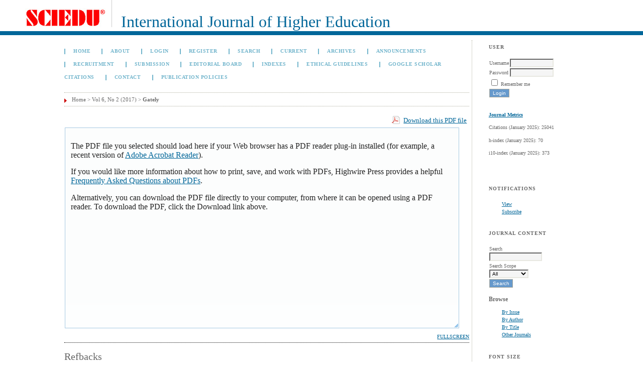

--- FILE ---
content_type: text/html; charset=utf-8
request_url: https://sciedupress.com/journal/index.php/ijhe/article/view/10768/6939
body_size: 5188
content:
<?xml version="1.0" encoding="UTF-8"?>
<!DOCTYPE html PUBLIC "-//W3C//DTD XHTML 1.0 Transitional//EN"
	"http://www.w3.org/TR/xhtml1/DTD/xhtml1-transitional.dtd">
<html xmlns="http://www.w3.org/1999/xhtml" lang="en-US" xml:lang="en-US">
<head>
	<title>Understanding and Overcoming Barriers: Learning Experiences of Undergraduate Sudanese Students at an Australian University | Gately | International Journal of Higher Education</title>
	<meta http-equiv="Content-Type" content="text/html; charset=utf-8" />
	<meta name="description" content="Understanding and Overcoming Barriers: Learning Experiences of Undergraduate Sudanese Students at an Australian University" />
	
	
	<link rel="schema.DC" href="http://purl.org/dc/elements/1.1/" />

	<meta name="DC.Contributor.Sponsor" xml:lang="en" content="Edith Cowan University"/>
	<meta name="DC.Creator.PersonalName" content="Natalie Jane Gately"/>
	<meta name="DC.Creator.PersonalName" content="Suzanne Ellis"/>
	<meta name="DC.Creator.PersonalName" content="Katherine Britton"/>
	<meta name="DC.Creator.PersonalName" content="Tina Fleming"/>
	<meta name="DC.Date.created" scheme="ISO8601" content="2017-04-03"/>
	<meta name="DC.Date.dateSubmitted" scheme="ISO8601" content="2016-12-22"/>
	<meta name="DC.Date.issued" scheme="ISO8601" content="2017-02-23"/>
	<meta name="DC.Date.modified" scheme="ISO8601" content="2017-04-03"/>
	<meta name="DC.Description" xml:lang="en" content=" An increase in migration of Sudanese and South Sudanese people to Australia due to civil unrest in their home country has increased the numbers of Sudanese students at university. Migrant experiences, particularly those of English as a second language, can impact negatively on education and learning. Inconsistencies between student scores on assessments and oral abilities in class prompted an exploratory project to identify barriers to success and create appropriate resources for students. The project utilised a multi-method approach to explore the experiences of the Sudanese students (n=22) enrolled at Edith Cowan University in Western Australia. Two quantitative scales examined motivations for learning and English Language Confidence. Interviews or focus groups explored the students’ perceptions of their learning and university experiences. The findings indicate that students are extrinsically motivated to study, confident in their language skills but required additional support to improve their written English. The barriers include socio-political factors unique to Sudanese students. Finally recommendations to assist these students are presented.  "/>
	<meta name="DC.Format" scheme="IMT" content="application/pdf"/>
	<meta name="DC.Identifier" content="10768"/>
	<meta name="DC.Identifier.pageNumber" content="p121"/>
						<meta name="DC.Identifier.URI" content="https://sciedupress.com/journal/index.php/ijhe/article/view/10768"/>
	<meta name="DC.Language" scheme="ISO639-1" content="en"/>
	<meta name="DC.Rights" content="Copyright (c) 2017 " />
	<meta name="DC.Rights" content=""/>
	<meta name="DC.Source" content="International Journal of Higher Education"/>
	<meta name="DC.Source.ISSN" content="1927-6052"/>
	<meta name="DC.Source.Issue" content="2"/>	<meta name="DC.Source.URI" content="https://sciedupress.com/journal/index.php/ijhe"/>
	<meta name="DC.Source.Volume" content="6"/>	<meta name="DC.Title" content="Understanding and Overcoming Barriers: Learning Experiences of Undergraduate Sudanese Students at an Australian University"/>
		<meta name="DC.Type" content="Text.Serial.Journal"/>
	<meta name="DC.Type.articleType" content="Articles"/>
		<meta name="gs_meta_revision" content="1.1" />
	<meta name="citation_journal_title" content="International Journal of Higher Education"/>
	<meta name="citation_issn" content="1927-6052"/>
        <meta name="citation_author" content="Natalie Jane Gately"/>
        <meta name="citation_author_institution" content="Edith Cowan University"/>
        <meta name="citation_author" content="Suzanne Ellis"/>
        <meta name="citation_author" content="Katherine Britton"/>
        <meta name="citation_author" content="Tina Fleming"/>
<meta name="citation_title" content="Understanding and Overcoming Barriers: Learning Experiences of Undergraduate Sudanese Students at an Australian University"/>

	<meta name="citation_date" content="2017/04/03"/>

	<meta name="citation_volume" content="6"/>
	<meta name="citation_issue" content="2"/>

			<meta name="citation_firstpage" content="121"/>
								<meta name="citation_abstract_html_url" content="https://sciedupress.com/journal/index.php/ijhe/article/view/10768"/>
	<meta name="citation_language" content="en"/>
						<meta name="citation_pdf_url" content="https://sciedupress.com/journal/index.php/ijhe/article/download/10768/6939"/>
				

	<link rel="stylesheet" href="https://sciedupress.com/journal/lib/pkp/styles/pkp.css" type="text/css" />
	<link rel="stylesheet" href="https://sciedupress.com/journal/lib/pkp/styles/common.css" type="text/css" />
	<link rel="stylesheet" href="https://sciedupress.com/journal/styles/common.css" type="text/css" />
	<link rel="stylesheet" href="https://sciedupress.com/journal/styles/compiled.css" type="text/css" />
	<link rel="stylesheet" href="https://sciedupress.com/journal/styles/articleView.css" type="text/css" />
	
	
	
	<link rel="stylesheet" href="https://sciedupress.com/journal/styles/sidebar.css" type="text/css" />		<link rel="stylesheet" href="https://sciedupress.com/journal/styles/rightSidebar.css" type="text/css" />	
			<link rel="stylesheet" href="https://sciedupress.com/journal/plugins/themes/bearX/bearX.css" type="text/css" />
			<link rel="stylesheet" href="https://sciedupress.com/journal/plugins/blocks/languageToggle/styles/languageToggle.css" type="text/css" />
	
	<!-- Base Jquery -->
		<script type="text/javascript" src="https://sciedupress.com/journal/lib/pkp/js/lib/jquery/jquery.min.js"></script>
	<script type="text/javascript" src="https://sciedupress.com/journal/lib/pkp/js/lib/jquery/plugins/jqueryUi.min.js"></script>
	
	<!-- Compiled scripts -->
			
<script type="text/javascript" src="https://sciedupress.com/journal/lib/pkp/js/lib/jquery/plugins/jquery.tag-it.js"></script>
<script type="text/javascript" src="https://sciedupress.com/journal/lib/pkp/js/lib/jquery/plugins/jquery.cookie.js"></script>

<script type="text/javascript" src="https://sciedupress.com/journal/lib/pkp/js/functions/fontController.js"></script>
<script type="text/javascript" src="https://sciedupress.com/journal/lib/pkp/js/functions/general.js"></script>
<script type="text/javascript" src="https://sciedupress.com/journal/lib/pkp/js/functions/jqueryValidatorI18n.js"></script>

<script type="text/javascript" src="https://sciedupress.com/journal/lib/pkp/js/classes/Helper.js"></script>
<script type="text/javascript" src="https://sciedupress.com/journal/lib/pkp/js/classes/ObjectProxy.js"></script>
<script type="text/javascript" src="https://sciedupress.com/journal/lib/pkp/js/classes/Handler.js"></script>
<script type="text/javascript" src="https://sciedupress.com/journal/lib/pkp/js/classes/linkAction/LinkActionRequest.js"></script>
<script type="text/javascript" src="https://sciedupress.com/journal/lib/pkp/js/classes/features/Feature.js"></script>

<script type="text/javascript" src="https://sciedupress.com/journal/lib/pkp/js/controllers/SiteHandler.js"></script><!-- Included only for namespace definition -->
<script type="text/javascript" src="https://sciedupress.com/journal/lib/pkp/js/controllers/UrlInDivHandler.js"></script>
<script type="text/javascript" src="https://sciedupress.com/journal/lib/pkp/js/controllers/AutocompleteHandler.js"></script>
<script type="text/javascript" src="https://sciedupress.com/journal/lib/pkp/js/controllers/ExtrasOnDemandHandler.js"></script>
<script type="text/javascript" src="https://sciedupress.com/journal/lib/pkp/js/controllers/form/FormHandler.js"></script>
<script type="text/javascript" src="https://sciedupress.com/journal/lib/pkp/js/controllers/form/AjaxFormHandler.js"></script>
<script type="text/javascript" src="https://sciedupress.com/journal/lib/pkp/js/controllers/form/ClientFormHandler.js"></script>
<script type="text/javascript" src="https://sciedupress.com/journal/lib/pkp/js/controllers/grid/GridHandler.js"></script>
<script type="text/javascript" src="https://sciedupress.com/journal/lib/pkp/js/controllers/linkAction/LinkActionHandler.js"></script>

<script type="text/javascript" src="https://sciedupress.com/journal/js/pages/search/SearchFormHandler.js"></script>
<script type="text/javascript" src="https://sciedupress.com/journal/js/statistics/ReportGeneratorFormHandler.js"></script>
<script type="text/javascript" src="https://sciedupress.com/journal/plugins/generic/lucene/js/LuceneAutocompleteHandler.js"></script>

<script type="text/javascript" src="https://sciedupress.com/journal/lib/pkp/js/lib/jquery/plugins/jquery.pkp.js"></script>	
	
	<link rel="alternate" type="application/atom+xml" title="International Journal of Higher Education (atom+xml)" href="https://sciedupress.com/journal/index.php/ijhe/gateway/plugin/WebFeedGatewayPlugin/atom" />
	<link rel="alternate" type="application/rdf+xml" title="International Journal of Higher Education (rdf+xml)" href="https://sciedupress.com/journal/index.php/ijhe/gateway/plugin/WebFeedGatewayPlugin/rss" />
	<link rel="alternate" type="application/rss+xml" title="International Journal of Higher Education (rss+xml)" href="https://sciedupress.com/journal/index.php/ijhe/gateway/plugin/WebFeedGatewayPlugin/rss2" />
	<script type="text/javascript" src="https://sciedupress.com/journal/js/relatedItems.js"></script>
	<script type="text/javascript" src="https://sciedupress.com/journal/js/inlinePdf.js"></script>
	<script type="text/javascript" src="https://sciedupress.com/journal/js/pdfobject.js"></script>

</head>
<body id="pkp-common-openJournalSystems">

<div id="container">

<div id="header">
<div id="headerTitle">
<h1>
	<img src="https://sciedupress.com/journal/public/journals/17/pageHeaderLogoImage_en_US.jpg" width="162" height="54" alt="Page Header Logo" />
	International Journal of Higher Education
</h1>
</div>
</div>

<div id="body">

	<div id="sidebar">
							<div id="rightSidebar">
				<div class="block" id="sidebarUser">
			<span class="blockTitle">User</span>
	
												<form method="post" action="https://sciedupress.com/journal/index.php/ijhe/login/signIn">
					<table>
						<tr>
							<td><label for="sidebar-username">Username</label></td>
							<td><input type="text" id="sidebar-username" name="username" value="" size="12" maxlength="32" class="textField" /></td>
						</tr>
						<tr>
							<td><label for="sidebar-password">Password</label></td>
							<td><input type="password" id="sidebar-password" name="password" value="" size="12" class="textField" /></td>
						</tr>
						<tr>
							<td colspan="2"><input type="checkbox" id="remember" name="remember" value="1" /> <label for="remember">Remember me</label></td>
						</tr>
						<tr>
							<td colspan="2"><input type="submit" value="Login" class="button" /></td>
						</tr>
					</table>
				</form>
						</div><div class="block custom" id="customblock-Journal-Metrics">
	<p><a href="/journal/index.php/ijhe/about/editorialPolicies#custom-1"><strong>Journal Metrics</strong></a></p>
<p>Citations (January 2025): 25041</p>
<p>h-index (January 2025): 70</p>
<p>i10-index (January 2025): 373</p>
<p>&nbsp;</p>
</div>	 <div class="block" id="notification">
	<span class="blockTitle">Notifications</span>
	<ul>
					<li><a href="https://sciedupress.com/journal/index.php/ijhe/notification">View</a></li>
			<li><a href="https://sciedupress.com/journal/index.php/ijhe/notification/subscribeMailList">Subscribe</a></li>
			</ul>
</div>

<div class="block" id="sidebarNavigation">
	<span class="blockTitle">Journal Content</span>

	<form id="simpleSearchForm" action="https://sciedupress.com/journal/index.php/ijhe/search/search">
		<table id="simpleSearchInput">
			<tr>
				<td>
													<label for="simpleQuery">Search <br />
					<input type="text" id="simpleQuery" name="simpleQuery" size="15" maxlength="255" value="" class="textField" /></label>
								</td>
			</tr>
			<tr>
				<td><label for="searchField">
				Search Scope
				<br />
				<select id="searchField" name="searchField" size="1" class="selectMenu">
					<option label="All" value="query">All</option>
<option label="Authors" value="authors">Authors</option>
<option label="Title" value="title">Title</option>
<option label="Abstract" value="abstract">Abstract</option>
<option label="Index terms" value="indexTerms">Index terms</option>
<option label="Full Text" value="galleyFullText">Full Text</option>

				</select></label>
				</td>
			</tr>
			<tr>
				<td><input type="submit" value="Search" class="button" /></td>
			</tr>
		</table>
	</form>

	<br />

		<span class="blockSubtitle">Browse</span>
	<ul>
		<li><a href="https://sciedupress.com/journal/index.php/ijhe/issue/archive">By Issue</a></li>
		<li><a href="https://sciedupress.com/journal/index.php/ijhe/search/authors">By Author</a></li>
		<li><a href="https://sciedupress.com/journal/index.php/ijhe/search/titles">By Title</a></li>
		
					<li><a href="https://sciedupress.com/journal/index.php/index">Other Journals</a></li>
						</ul>
	</div>

<!-- Add javascript required for font sizer -->
<script type="text/javascript">
	<!--
	$(function(){
		fontSize("#sizer", "body", 9, 16, 32, "/journal"); // Initialize the font sizer
	});
	// -->
</script>

<div class="block" id="sidebarFontSize" style="margin-bottom: 4px;">
	<span class="blockTitle">Font Size</span>
	<div id="sizer"></div>
</div>
<br /><div class="block" id="sidebarInformation">
	<span class="blockTitle">Information</span>
	<ul>
		<li><a href="https://sciedupress.com/journal/index.php/ijhe/information/readers">For Readers</a></li>		<li><a href="https://sciedupress.com/journal/index.php/ijhe/information/authors">For Authors</a></li>		<li><a href="https://sciedupress.com/journal/index.php/ijhe/information/librarians">For Librarians</a></li>	</ul>
</div>
<div class="block" id="sidebarWebFeed">
	<span class="blockTitle">Current Issue</span>
	<a href="https://sciedupress.com/journal/index.php/ijhe/gateway/plugin/WebFeedGatewayPlugin/atom">
	<img src="https://sciedupress.com/journal/plugins/generic/webFeed/templates/images/atom10_logo.gif" alt="Atom logo" border="0" /></a>
	<br />
	<a href="https://sciedupress.com/journal/index.php/ijhe/gateway/plugin/WebFeedGatewayPlugin/rss2">
	<img src="https://sciedupress.com/journal/plugins/generic/webFeed/templates/images/rss20_logo.gif" alt="RSS2 logo" border="0" /></a>
	<br />
	<a href="https://sciedupress.com/journal/index.php/ijhe/gateway/plugin/WebFeedGatewayPlugin/rss">
	<img src="https://sciedupress.com/journal/plugins/generic/webFeed/templates/images/rss10_logo.gif" alt="RSS1 logo" border="0" /></a>
</div>
			</div>
			</div>

<div id="main">

<div id="navbar">
	<ul class="menu">
		<li id="home"><a href="https://sciedupress.com/journal/index.php/ijhe/index">Home</a></li>
		<li id="about"><a href="https://sciedupress.com/journal/index.php/ijhe/about">About</a></li>

					<li id="login"><a href="https://sciedupress.com/journal/index.php/ijhe/login">Login</a></li>
							<li id="register"><a href="https://sciedupress.com/journal/index.php/ijhe/user/register">Register</a></li>
												<li id="search"><a href="https://sciedupress.com/journal/index.php/ijhe/search">Search</a></li>
		
					<li id="current"><a href="https://sciedupress.com/journal/index.php/ijhe/issue/current">Current</a></li>
			<li id="archives"><a href="https://sciedupress.com/journal/index.php/ijhe/issue/archive">Archives</a></li>
		
					<li id="announcements"><a href="https://sciedupress.com/journal/index.php/ijhe/announcement">Announcements</a></li>
				

									<li class="navItem" id="navItem-0"><a href="http://web.sciedupress.com/recruitment.html">Recruitment</a></li>
												<li class="navItem" id="navItem-1"><a href="http://www.sciedupress.com/journal/index.php/ijhe/about/submissions">Submission</a></li>
												<li class="navItem" id="navItem-2"><a href="http://www.sciedupress.com/journal/index.php/ijhe/about/editorialTeam">Editorial Board</a></li>
												<li class="navItem" id="navItem-3"><a href="http://www.sciedupress.com/journal/index.php/ijhe/about/editorialPolicies#custom-0">Indexes</a></li>
												<li class="navItem" id="navItem-4"><a href="http://web.sciedupress.com/ethical-guidelines.html">Ethical Guidelines</a></li>
												<li class="navItem" id="navItem-5"><a href="https://scholar.google.com/citations?user=pya2j0YAAAAJ&amp;hl=en">GOOGLE SCHOLAR CITATIONS</a></li>
												<li class="navItem" id="navItem-6"><a href="http://www.sciedupress.com/journal/index.php/ijhe/about/contact">Contact</a></li>
												<li class="navItem" id="navItem-7"><a href="http://web.sciedupress.com/policies.html">Publication Policies</a></li>
						</ul>
</div>
<div id="breadcrumb">
	<a href="https://sciedupress.com/journal/index.php/ijhe/index" target="_parent">Home</a> &gt;
	<a href="https://sciedupress.com/journal/index.php/ijhe/issue/view/533" target="_parent">Vol 6, No 2 (2017)</a> &gt;	<a href="https://sciedupress.com/journal/index.php/ijhe/article/view/10768/6939" class="current" target="_parent">Gately</a>
</div>

<div id="content">


			
<div id="pdfDownloadLinkContainer">
	<a class="action pdf" id="pdfDownloadLink" target="_parent" href="https://sciedupress.com/journal/index.php/ijhe/article/download/10768/6939">Download this PDF file</a>
</div>



<script type="text/javascript"><!--
	$(document).ready(function(){
		if ($.browser.webkit) { // PDFObject does not correctly work with safari's built-in PDF viewer
			var embedCode = "<object id='pdfObject' type='application/pdf' data='https://sciedupress.com/journal/index.php/ijhe/article/viewFile/10768/6939' width='99%' height='99%'><div id='pluginMissing'><p>The PDF file you selected should load here if your Web browser has a PDF reader plug-in installed (for example, a recent version of <a href=\"https://get.adobe.com/reader/\">Adobe Acrobat Reader<\/a>).<\/p> <p>If you would like more information about how to print, save, and work with PDFs, Highwire Press provides a helpful <a href=\"http://highwire.stanford.edu/help/pdf-faq.dtl\">Frequently Asked Questions about PDFs<\/a>.<\/p> <p>Alternatively, you can download the PDF file directly to your computer, from where it can be opened using a PDF reader. To download the PDF, click the Download link above.<\/p></div></object>";
			$("#inlinePdf").html(embedCode);
			if($("#pluginMissing").is(":hidden")) {
				$('#fullscreenShow').show();
				$("#inlinePdf").resizable({ containment: 'parent', handles: 'se' });
			} else { // Chrome Mac hides the embed object, obscuring the text.  Reinsert.
				$("#inlinePdf").html('<div id="pluginMissing"><p>The PDF file you selected should load here if your Web browser has a PDF reader plug-in installed (for example, a recent version of <a href=\"https://get.adobe.com/reader/\">Adobe Acrobat Reader<\/a>).<\/p> <p>If you would like more information about how to print, save, and work with PDFs, Highwire Press provides a helpful <a href=\"http://highwire.stanford.edu/help/pdf-faq.dtl\">Frequently Asked Questions about PDFs<\/a>.<\/p> <p>Alternatively, you can download the PDF file directly to your computer, from where it can be opened using a PDF reader. To download the PDF, click the Download link above.<\/p></div>');
			}
		} else {
			var success = new PDFObject({ url: "https://sciedupress.com/journal/index.php/ijhe/article/viewFile/10768/6939" }).embed("inlinePdf");
			if (success) {
				// PDF was embedded; enbale fullscreen mode and the resizable widget
				$('#fullscreenShow').show();
				$("#inlinePdfResizer").resizable({ containment: 'parent', handles: 'se' });
			}
		}
	});

// -->
</script>
<div id="inlinePdfResizer">
	<div id="inlinePdf" class="ui-widget-content">
		<div id='pluginMissing'><p>The PDF file you selected should load here if your Web browser has a PDF reader plug-in installed (for example, a recent version of <a href="https://get.adobe.com/reader/">Adobe Acrobat Reader</a>).</p> <p>If you would like more information about how to print, save, and work with PDFs, Highwire Press provides a helpful <a href="http://highwire.stanford.edu/help/pdf-faq.dtl">Frequently Asked Questions about PDFs</a>.</p> <p>Alternatively, you can download the PDF file directly to your computer, from where it can be opened using a PDF reader. To download the PDF, click the Download link above.</p></div>
	</div>
</div>
<p>
	<a class="action" href="#" id="fullscreenShow">Fullscreen</a>
	<a class="action" href="#" id="fullscreenHide">Fullscreen Off</a>
</p>
<div style="clear: both;"></div>	
					

<div class="separator"></div>

<h3>Refbacks</h3>

<ul>
				<li>There are currently no refbacks.</li>
	</ul>


			<br /><br/>
		Copyright (c) 2017 
				<br /><br />
			

<br /><br />
<p>International Journal of Higher Education<br />ISSN 1927-6044 (Print) ISSN 1927-6052 (Online) Email: ijhe@sciedupress.com</p><p>Copyright © Sciedu Press</p><p>To make sure that you can receive messages from us, please add the 'Sciedupress.com' domain to your e-mail 'safe list'. If you do not receive e-mail in your 'inbox', check your 'bulk mail' or 'junk mail' folders.</p>
</div><!-- content -->
</div><!-- main -->
</div><!-- body -->



</div> <!-- container -->
</body>
</html>